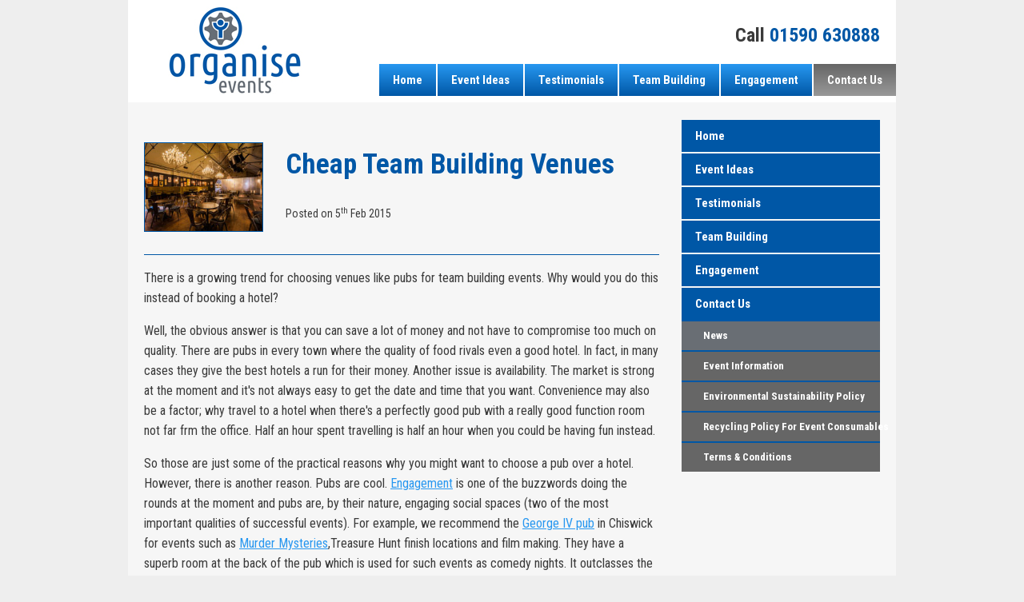

--- FILE ---
content_type: text/html; charset=utf-8
request_url: https://www.organise.co.uk/Cheap_Team_Building_Venues.html
body_size: 2934
content:
<!DOCTYPE html>
<html>
<head><meta name="Author" content="Organise Events">
<meta name="Generator" content="Intergage">
<meta name="ROBOTS" content="NOODP">
<meta name="description" content="">
<meta name="keywords" content="">

<meta name="viewport" content="width=device-width, initial-scale=1.0">
<title>Cheap Team Building Venues</title>
<link rel="canonical" href="https://www.organise.co.uk/Cheap_Team_Building_Venues.html"><base href="https://www.organise.co.uk/news.html"><link rel="stylesheet" type="text/css" href="/c2/resources/v13/ldi.css"><link rel="stylesheet" href="/res/c2ag_sitestyle_9_625_1_1.css" type="text/css"><link rel="stylesheet" type="text/css" href="/res/normalise-grid-min.css"><link rel="stylesheet" type="text/css" href="/res/global.css"><script type="text/javascript" src="/res/bootstrap13.js"></script>
<script type="text/javascript" src="https://ajax.googleapis.com/ajax/libs/jquery/1.8.3/jquery.min.js"></script>
<script type="text/javascript" src="/res/c2ag_tr_Global_JavaScript.js"></script>
</head>
<body class="standard"><div id="MBMeasureTextDiv" style="position:absolute;left:0px;top:0px;visibility:hidden">&nbsp;</div>
  <div class="container">
  
    <div class="header clearfix">
      <div class="logo"><div><a href="https://www.organise.co.uk/"><img alt="Organise Events  &#124; Logo" border="0" src='/res/logo.jpg' width='250' height='110'></a></div></div>
      <div class="social"><div class='mobile-grid-100'><div style="margin-right:10px"><span style="font-size:x-large;"><strong>Call <span style="color:#0057a6;">01590 630888</span></strong></span></div></div></div>
      <div class="menu">
<!--start of menu HTML - c2cssmenu.html css_menu_item4 OldVersion=0 -->
<div id="nav" class="nav menudefault">
<ul class="lev1" id="nav_ul" >
        <li class="lev1 first">
            <a class="lev1 first" href="https://www.organise.co.uk/" >Home</a>
        </li>
        <li class="lev1">
            <a class="lev1" href="https://www.organise.co.uk/events.html" >Event&nbsp;Ideas</a>
        </li>
        <li class="lev1">
            <a class="lev1" href="https://www.organise.co.uk/Testimonials.html" >Testimonials</a>
        </li>
        <li class="lev1">
            <a class="lev1" href="https://www.organise.co.uk/Team-Building.html" >Team&nbsp;Building</a>
        </li>
        <li class="lev1">
            <a class="lev1" href="https://www.organise.co.uk/Engagement.html" >Engagement</a>
        </li>
        <li class="lev1 last poc poclev1">
            <a class="lev1 last poc poclev1" href="https://www.organise.co.uk/contact-us.html" >Contact&nbsp;Us</a>
        </li>
</ul>
</div></div>
      <div class="banner"></div>
    </div>
       
    <div class="mid clearfix">
      <div class="home-left">
<div class="news-item clearfix">
  <div class="featured-image"><img class='att_img att_featuredimage_img' src='/res/Cheap-Team-Building.jpg' alt="Cheap-Team-Building" width='198' height='148'></div>
  <div class="videoDetails">
    <h1>Cheap Team Building Venues</h1><br>
    <span class="blogtext">Posted on 5<sup>th</sup>&nbsp;Feb&nbsp;2015</span><br>
  </div>
</div>
<div class='igclearfix'><p>There is a growing trend for choosing venues like pubs for team building events. Why would you do this instead of booking a hotel?</p>

<p>Well, the obvious answer is that you can save a lot of money and not have to compromise too much on quality. There are pubs in every town where the quality of food rivals even a good hotel. In fact, in many cases they give the best hotels a run for their money. Another issue is availability. The market is strong at the moment and it&#39;s not always easy to get the date and time that you want. Convenience may also be a factor; why travel to a hotel when there&#39;s a perfectly good pub with a really good function room not far frm the office. Half an hour spent travelling is half an hour when you could be having fun instead.</p>

<p>So those are just some of the practical reasons why you might want to choose a pub over a hotel. However, there is another reason. Pubs are cool.&nbsp;<a href="https://www.organise.co.uk/Engagement.html">Engagement</a>&nbsp;is one of the buzzwords doing the rounds at the moment and pubs are, by their nature, engaging social spaces (two of the most important qualities of successful events). For example, we recommend the&nbsp;<a href="https://www.organise.co.uk/Business_Lessons_from_Jack_and_Jill.html">George IV&nbsp;pub</a> in Chiswick for events such as&nbsp;<a href="https://www.organise.co.uk/Murder-Mystery.html">Murder Mysteries</a>,Treasure Hunt&nbsp;finish locations and film making. They have a superb room at the back of the pub which is used for such events as comedy nights. It outclasses the majority of hotel conference rooms which are often, it must be said, rather functional.</p>

<p>So, give pubs a thought. We have plenty of contacts with great venues with interesting rooms and staff who really care and want your business. Prices are typically half hotel prices or less. Contact us for further information.</p></div>
<div class="buttonsContainer">
  <a class="btns c2btnbacktolisting" href="https://www.organise.co.uk/iqs/rp.5/news.html">Back to Listing</a><a class="btns c2btnprevious" href="https://www.organise.co.uk/Business_Lessons_from_Jack_and_Jill.html">Previous</a><a class="btns c2btnnext" href="https://www.organise.co.uk/DIY_Team_Building.html">Next</a>
</div> </div>
      <div class="home-right">
<!--start of menu HTML - c2cssmenu.html sidebar_navigation3 OldVersion=0 -->
<div id="side_nav" class="side_nav menudefault">
<ul class="lev1" id="side_nav_ul" >
        <li class="lev1 first">
            <a class="lev1 first" href="https://www.organise.co.uk/" >Home</a>
        </li>
        <li class="lev1">
            <a class="lev1" href="https://www.organise.co.uk/events.html" >Event&nbsp;Ideas</a>
        </li>
        <li class="lev1">
            <a class="lev1" href="https://www.organise.co.uk/Testimonials.html" >Testimonials</a>
        </li>
        <li class="lev1">
            <a class="lev1" href="https://www.organise.co.uk/Team-Building.html" >Team&nbsp;Building</a>
        </li>
        <li class="lev1">
            <a class="lev1" href="https://www.organise.co.uk/Engagement.html" >Engagement</a>
        </li>
        <li class="lev1 par parlev1 poc poclev1">
            <a class="lev1 par parlev1 poc poclev1" href="https://www.organise.co.uk/contact-us.html" >Contact&nbsp;Us</a>
    <ul class="lev2">
        <li class="lev2 cur curlev2 child">
            <span class="lev2 cur curlev2 child">News</span>
        </li>
        <li class="lev2 child">
            <a class="lev2 child" href="https://www.organise.co.uk/Event-Information.html" >Event&nbsp;Information</a>
        </li>
        <li class="lev2 child">
            <a class="lev2 child" href="https://www.organise.co.uk/Environmental-Sustainability-Policy.html" >Environmental&nbsp;Sustainability&nbsp;Policy</a>
        </li>
        <li class="lev2 child">
            <a class="lev2 child" href="https://www.organise.co.uk/Recycling-Policy-For-Event-Consumables.html" >Recycling&nbsp;Policy&nbsp;For&nbsp;Event&nbsp;Consumables</a>
        </li>
        <li class="lev2 last child lastlev2">
            <a class="lev2 last child lastlev2" href="https://www.organise.co.uk/Terms_Conditions.html" >Terms&nbsp;&&nbsp;Conditions</a>
        </li></ul>
        </li>
</ul>
</div></div>
      <div class="bottom-image"></div>
    </div>
    
    <div class="bottom clearfix">
      <div class="bottom-left"><p><span style="font-family: 'Roboto Condensed', Helvetica, sans-serif; font-size: 16px; line-height: 25.6px;">Organise Events</span><br style="font-family: 'Roboto Condensed', Helvetica, sans-serif; font-size: 16px; line-height: 25.6px;">
<span style="font-family: 'Roboto Condensed', Helvetica, sans-serif; font-size: 16px; line-height: 25.6px;">Twin Oaks Lodge, Mount Pleasant Lane, Lymington, Hampshire, SO41 8LS&nbsp;&#124; Registered Company Number:&nbsp;9066720</span></p>

<p>&nbsp;</p>

<p><span style="font-family: 'Roboto Condensed', Helvetica, sans-serif; font-size: 16px; line-height: 25.6px;">©2026 organise.co.uk all rights reserved &#124; <a href="https://www.organise.co.uk/Site_Map.html">Site Map</a> &#124; <a href="https://www.organise.co.uk/contact-us.html">Contact Us</a>&nbsp;&#124; <a href="https://www.organise.co.uk/Terms_Conditions.html">Terms &amp; Conditions</a> &#124; <a href="https://www.organise.co.uk/Privacy_Policy.html">Privacy Policy</a></span></p></div>
      <div class="bottom-right"><p><a href="https://twitter.com/organiseevents" target="_blank" onclick="_gaq.push(['_trackPageview', '/links-twitter'])"><img alt="Twitter" border="0" hspace="16" src='/res/1376318821_43-twitter.png' width='48' height='48'></a> <a href="https://www.facebook.com/OrganiseEventsLtd" target="_blank" onclick="_gaq.push(['_trackPageview', '/links-facebook'])"><img alt="Facebook" border="0" hspace="16" src='/res/1376318855_46-facebook.png' width='48' height='48'></a></p></div>
    </div>
    
    <div class="footer">
      <div class="footer-info"></div>
      <div class="intergage"><a href="http://www.intergage.co.uk" target="_blank">Powered by Intergage</a></div>
    </div>
    
  </div>
</body>
</html>

--- FILE ---
content_type: text/css
request_url: https://www.organise.co.uk/res/global.css
body_size: 6800
content:
@charset "utf-8";
@import url(https://fonts.googleapis.com/css?family=Roboto+Condensed:400,700,300);
/* CSS Document - Author: Intergage */

/*  =============================================================================
   Base
   ========================================================================== */

body {background: margin: 0; font-size: 14px; line-height: 1.6; color:#3a3a3a; font-family: 'Roboto Condensed', sans-serif; background: #eee;}




::-moz-selection { background: #97D4DD; color: #fff; text-shadow: none; }
::selection { background: #97D4DD; color: #fff; text-shadow: none; }

/* =============================================================================
   Links
   ========================================================================== */

a, a:link { color: #2797F0; font-family: 'Roboto Condensed', sans-serif;}

a:visited { color: #2797F0; }
a:hover { color: #72E2FF; }
a:focus { outline: thin dotted; }
a:hover, a:active { outline: 0; }

/* =============================================================================
   Typography
   ========================================================================== */

h1, .h1 {font-family: 'Roboto Condensed', sans-serif; font-size: 35px; color:#0057a6; font-weight: 700;}
h2, .h2 {font-family: 'Roboto Condensed', sans-serif; font-size: 18px; color:#0057a6; font-weight: 700;}
h3, .h3 {font-family: 'Roboto Condensed', sans-serif; font-size: 16px; color:#696e74; font-weight: 400;}
h4, h5, h6 {font-family: 'Roboto Condensed', sans-serif; font-size: 16px; color:#696e74; font-weight: 400;}
p, td, li, dd {font-size: 16px; font-family: 'Roboto Condensed',Helvetica,sans-serif;}
  
/* =============================================================================
   Lists
   ========================================================================== */

ul, ol { margin: 1em 0; padding: 0 0 0 40px; }
dd { margin: 0 0 0 40px; }
nav ul, nav ol { list-style: none; list-style-image: none; margin: 0; padding: 0; }
.ArrowsList {margin-bottom: 20px;}
.ArrowsList ul {padding: 0 0 0 20px;}
.blueBoxList {}
.blueBoxList li span, .blueBoxList li a {vertical-align:top;}

/* =============================================================================
   Site Structure - Mobile First
   ========================================================================== */

/* Header Styles */
.container {width: 100%; max-width: 960px; background: #fff; margin: 0 auto; -webkit-box-shadow: 0 0 0 0 #d8d8d8; box-shadow: 0 0 0 0 #d8d8d8; position: relative; display: block;}
.header{position: relative;}
.logo{margin-left: 10px; position: relative; z-index: 5; margin-top: 8px;}
.social{margin-top: 20px;}
.social {
    text-align: center;
}
.logo {
    text-align: center;
}
.header {position: relative; padding-top: 45px;}

/* Input Styles */
input[type="text"] {max-width: 85%;}
textarea {max-width: 85%;}

/* Banner Styles */
.banner {position: relative; clear:both; border-top: 0px solid #AEA190;}
.standard .banner {padding-bottom: 10px;}
.banner p {padding: 0; margin: 0;}
.banner {top: 10px;}
.banner img, .responsive {max-width: 100%; height: auto; width: 100%}
.smoothTabs img {width: 100%;}
.smoothTabs {position: relative; padding-bottom: 53%;}
.smoothTabs ul, .bannerCTA, .bannerCTAEnd {display: none;}
.smoothTabsDivHidden, .smoothTabsDivVisible {position: absolute;}
.smoothTabsDivVisible {z-index: 3;}
.smoothTabsDivHidden {display: none; z-index: 1;}

/* Menu Styles */
.menu {position: fixed; top: 0; left: 0; z-index: 9999; width: 100%; }
.nav {overflow: hidden; background: #52504e;}
.nav.closed {height: 46px;}
.mobileNav {position: relative; padding: 0 20px; height: 50px; background: #323130;
   background: -moz-linear-gradient(top,  #323130 0%, #52504e 100%);
   background: -webkit-gradient(linear, left top, left bottom, color-stop(0%,#323130), color-stop(100%,#52504e));
   background: -webkit-linear-gradient(top,  #323130 0%,#52504e 100%);
   background: -o-linear-gradient(top,  #323130 0%,#52504e 100%);
   background: -ms-linear-gradient(top,  #323130 0%,#52504e 100%);
   background: linear-gradient(to bottom,  #323130 0%,#52504e 100%);
   filter: progid:DXImageTransform.Microsoft.gradient( startColorstr='#323130', endColorstr='#52504e',GradientType=0 );}
.mobileNav .siteNavTitle {padding: 14px 15px; cursor: pointer; height: auto; margin: 0; color: #fff; float: right; font-family: 'Roboto Condensed',sans-serif;}
.mobileNav .nav-btn {position: absolute; right: 10px; bottom: 32px;}
.mobileNav .icon-bar {background: #F5F5F5; -webkit-border-radius: 1px; border-radius: 1px; box-shadow: 0 -1px 0 rgba(0, 0, 0, 0.25); display: block; height: 2px; width: 18px; margin: 3px 0;}
   .nav li a {padding: 10px 20px; font-size: 16px; border-top: 1px solid #666; font-family: 'Roboto Condensed',sans-serif; color: #fff;}
   .nav li a:hover, .nav li.cur a, .nav li.poc a {text-decoration: none; background: #666;}


.subNav li.headpage {border-bottom: 2px solid #004993; margin-bottom:10px;}
.subNav a.headpage, .subNav span.headpage {color: #014995; font-family:'Roboto Condensed',sans-serif; font-size: 18px; font-weight: 400; margin-bottom: 10px;}
.subNav li a, .subNav li span {color: #333333; font-size: 14px; font-family: 'Roboto Condensed', padding: 5px; font-weight: 300;}
.subNav li span {font-weight: 600;}


/* SIDEBAR NAVIGATION */
.side_nav {position:relative;margin-bottom: 20px;}
.side_nav li {float:left;margin-right: 2px;background: #0057a6;}
.side_nav li {float:none; margin:0;}
.side_nav li.last {margin:0;}
.side_nav li a, .side_nav li span {padding: 10px 6px; border: none; font-size: 15px; color:#fff; text-decoration:none; margin: 2px 0px;}
.side_nav li.lev2.child {background: #666; padding-left: 10px;}
.side_nav li a.lev2, .side_nav li span.lev2 {font-size: 13px;}
.side_nav li:hover {background: #92897e;}
.side_nav li.lev2:hover, .side_nav li.lev2.cur {background: #4d4d4d;}
.side_nav li span.lev2.cur, .side_nav li a.lev2.cur {font-size:13px;}
.side_nav li.cur {background: #92897e;}
   
.news_articles table tr td .ThemeItemLinkNormal a {color: #fff; font-size: 13px; padding-left: 5px;}
.news_articles {background: #8ebecc; padding: 5px 10px; border: 1px solid #6f9daa;}
.news_articles h2 a {color: #fff;font-size: 18px;padding: 0;margin: -5px;
margin-left: 0;}
.news_articles h2 a:hover {color: #fff; text-decoration: none;}


/* Content and Footer Styles */  
.mid {padding: 20px;background: #f6f6f6;min-height: 300px;position: relative;border-bottom: 0px solid #8EBECC;}

.bottom {display: block; border-top: 0px solid #f6f6f6; min-height: 50px;
background: #0057a6;
border-bottom: 0px solid #ffffff;}
.bottom p, .bottom li, .bottom a{color:#fff; font-size: 11px; font-family: 'Roboto Condensed', Helvetica, sans-serif; position: relative;}
.bottom a:hover, .bottom li:hover a:hover {text-decoration: underline; color: #fff;}
.bottom h3 {font-family: 'Roboto Condensed', sans-serif; font-weight: 600; margin: 0; padding: 0; color: #fff; font-size: 15px;}
.bottom .width30 {margin-right: 13px; padding-right: 8px;}  
.bottom ul {padding: 0 0 0 15px; list-style: square;}
.bottom-left {float: left; width: 55%; padding: 20px 2%;}
.bottom-right {display: none;}
.footer-info{border-top: 0px solid #8EBECC; padding: 0 20px; color: #007287;}
.footer-info p {font-size: 11px;}
.footer-info a, .footer-info a:hover {color: #007287;}
.intergage {display: block; position: absolute; right: 20px; bottom: 5px;}
.intergage a {color: #FFF; font-family: 'Roboto Condensed',Helvetica,sans-serif; font-size: 11px;}

/* =============================================================================
   Other Classes
   ========================================================================== */

/* Mobile Styles */

.withWidth {width: 100%;}
.hideOnMobile {display :none;}
.showOnMobile {display: block;}

/* Search Styles */

.searchBoxForm input{vertical-align: top;}
.sbtn {position: relative; left: -4px;}
.searchBoxInput {height: 14px;}

/* Twitter Section Styles */
div.twitter {padding: 10px; background: #fff; list-style:none; margin: 10px; box-shadow: inset 1px 1px 5px 0px rgba(0, 0, 0, 0.5); }
.twtr-ft {display: none;}

/* White Box Styles (Also see style manager) */

.whiteBox {clear: both;}
.whiteBox h3{margin: 0; font-weight: 800;}
.whiteBox ul {padding: 0 0 0 30px; list-style-type: square;}
.whiteBox ul li {color: #6a9b00;}
.whiteBox a.ig_gallery {border: 1px solid #fff;}

/* Light Brown Box Styles (Also see style manager) */

.lightBrownBox h2 {color:#A89367; background: none; margin: 0;}
.lightBrownBox h2 a {color:#A89367; background: none;}
.lightBrownBox hr {color: #fff; border-color: #fff; margin: 5px 0;}

.mapContainer {display: none;}

/* Main Section Styles */

.designed {position: absolute; bottom: 5px; left: 20px; font-size: 36px; color: #36aabf; font-family: 'Roboto Condensed', sans-serif;}
.readmoreOpen {display: block; padding: 0 3px 0 30px; color: #6a9b00; cursor: pointer; margin: 10px 0 20px 0;}
.facilitieslinks {display: none;}
.home-left iframe {margin: 20px;}

/* Tab Styles */

.igtabcontent {border: 1px solid #ccc; margin-bottom: 10px;}
.igtabcontent img.responsive {width: 100%;}
.igtabheading {color: #aea190; background: #F6F6F6; font-weight: bold; margin: 0 5px 0 0; padding: 10px; border: 1px solid #ccc; -webkit-border-radius: 0; -moz-border-radius: 0; border-radius: 0;}
.igtabheading.igcurtab {background: #fff; border-bottom: 1px solid #FFFFFF; color: #333;}
/* Checkout Styles */

.ResultsRow1 td {padding: 5px}
.ResultsRow2 td {padding: 5px}

/* Misc Styles */

.fadeIn {-webkit-transition: all 0.3s ease-in-out; -moz-transition: all 0.3s ease-in-out; -ms-transition: all 0.3s ease-in-out; -o-transition: all 0.3s ease-in-out; transition: all 0.3s ease-in-out; opacity:0.8;}
.fadeIn:hover {opacity:1;}

.roomproduct {background-color: #97D4DD; padding: 10px}

.tableroomsmall td {font-size: 11px}
.SimpleProductListProductName {font-size: 11px}

.wbtheader {border-bottom: 4px solid #004993; height: 90px; position: relative; background-color: #DDE4E4; }
.wbtlogo {width: 400px; margin: 20px 0 0 20px; float: left; position: relative; z-index: 999;}

.ctabuttonblue a{font-family: 'Roboto Condensed', Helvetica, sans-serif; font-size: 14px; color: #ffffff; padding: 5px 20px; display:inline-block; text-shadow:0px 1px 0px rgba(0,0,0,0.4); border: 1px solid #2ea8eb; border-radius: 6px; -moz-border-radius: 6px; -webkit-border-radius: 6px;}
.ctabuttonblue a:hover{text-decoration:none; background-position:0 -29px; position:relative; top:1px; color:#fff;}

.ctabuttongreen a{font-family: 'Roboto Condensed', Helvetica, sans-serif; font-size: 14px; color: #ffffff; padding: 5px 20px; display:inline-block; text-shadow:0px 1px 0px rgba(0,0,0,0.4); border: 1px solid #68CD04; border-radius: 6px; -moz-border-radius: 6px; -webkit-border-radius: 6px;}
.ctabuttongreen a:hover{text-decoration:none; background-position:0 -29px; position:relative; top:1px; color:#fff;}

/* Contact Form */
.contactForm input, .contactForm textarea {
    border-radius: 0;
    padding: 5px 10px;
    font-size: 15px;
    width: 94%;
}

.contactForm input.besendbtn {
    width: auto;
}

.contactForm legend {
    padding-top: 20px;
    display: block;
    font-size: 20px;  line-height: 1;  min-height: 32px;  color: #005FA5;
    text-transform: uppercase;
    font-weight: 400;
}

.contactForm td.FormFieldHelp {
    background: none;
}

.contactForm fieldset.FieldsetNoBorder {
    display: none;
}

.contactForm legend.LegendHide {
    display: none;
}

input.beresetbtn {
    width: auto;
}

input.btns, a.btns, .btns a {
    border: none;
    padding: 8px 17px;
    font-size: 15px;
    font-weight: 700;
    color: #fff;
    text-decoration: none;
    display: inline-block;
    background: #2797f0;
    background: -moz-linear-gradient(top, #2797f0 0%, #0057a6 100%);
    background: -webkit-gradient(linear, left top, left bottom, color-stop(0%,#2797f0), color-stop(100%,#0057a6));
    background: -webkit-linear-gradient(top, #2797f0 0%,#0057a6 100%);
    background: -o-linear-gradient(top, #2797f0 0%,#0057a6 100%);
    background: -ms-linear-gradient(top, #2797f0 0%,#0057a6 100%);
    background: linear-gradient(to bottom, #2797f0 0%,#0057a6 100%);
    filter: progid:DXImageTransform.Microsoft.gradient( startColorstr='#2797f0', endColorstr='#0057a6',GradientType=0 );
}

input.btns:hover,
a.btns:hover,
.btns a:hover {
    background: #666666;
    background: -moz-linear-gradient(top, #666666 0%, #999999 100%);
    background: -webkit-gradient(linear, left top, left bottom, color-stop(0%,#666666), color-stop(100%,#999999));
    background: -webkit-linear-gradient(top, #666666 0%,#999999 100%);
    background: -o-linear-gradient(top, #666666 0%,#999999 100%);
    background: -ms-linear-gradient(top, #666666 0%,#999999 100%);
    background: linear-gradient(to bottom, #666666 0%,#999999 100%);
    filter: progid:DXImageTransform.Microsoft.gradient( startColorstr='#666666', endColorstr='#999999',GradientType=0 );
}

span.readMore {
    border: none;
    padding: 8px 17px;
    font-size: 15px;
    font-weight: 700;
    color: #fff;
    text-decoration: none;
    background: #2797f0;
    background: -moz-linear-gradient(top, #2797f0 0%, #0057a6 100%);
    background: -webkit-gradient(linear, left top, left bottom, color-stop(0%,#2797f0), color-stop(100%,#0057a6));
    background: -webkit-linear-gradient(top, #2797f0 0%,#0057a6 100%);
    background: -o-linear-gradient(top, #2797f0 0%,#0057a6 100%);
    background: -ms-linear-gradient(top, #2797f0 0%,#0057a6 100%);
    background: linear-gradient(to bottom, #2797f0 0%,#0057a6 100%);
    filter: progid:DXImageTransform.Microsoft.gradient( startColorstr='#2797f0', endColorstr='#0057a6',GradientType=0 );
    text-decoration: none;
}

a.readMore:hover,
span.readMore:hover {
    background: #666666;
    background: -moz-linear-gradient(top, #666666 0%, #999999 100%);
    background: -webkit-gradient(linear, left top, left bottom, color-stop(0%,#666666), color-stop(100%,#999999));
    background: -webkit-linear-gradient(top, #666666 0%,#999999 100%);
    background: -o-linear-gradient(top, #666666 0%,#999999 100%);
    background: -ms-linear-gradient(top, #666666 0%,#999999 100%);
    background: linear-gradient(to bottom, #666666 0%,#999999 100%);
    filter: progid:DXImageTransform.Microsoft.gradient( startColorstr='#666666', endColorstr='#999999',GradientType=0 );
}

.c2form_box input[type=text],
.c2form_box input[type=password],
.c2form_box textarea,
.c2form_box select,
.c2form_zero input[type=text],
.c2form_zero input[type=password],
.c2form_zero textarea,
.c2form_zero select {
  width: 100%;
  padding: 1%;
  margin: 1% 0;
  border: 1px solid #0057a6;
  max-width: 100%;
  box-sizing: border-box;
  border-radius: 0;
}

/* =============================================================================
   Extra
   ========================================================================== */


.full-width .bottom-image {
    position: relative;
    background: #fff;
    display: inline-block;
    float: left;
    padding: 30px 0px 30px 0px;
    width: 100%;
    position: relative;
    z-index: 5;
    /* min-height: 100px; */
    margin-top:50px;
}

.clientLogo {
    min-width: 100px;
    position: relative;
    margin: 0 auto;
    left: 0;
    right: 0;
    text-align: center;
    vertical-align: middle;
}

.news-item {border-bottom: 1px solid #0057a6;padding: 30px 0;}
.news-item:last-of-type {border-bottom: 0;}
.news-item .featured-image {width: 22%;height: 110px;margin-right: 5% !important;display:inline-block;vertical-align:top;min-width: 120px;}
.news-item .featured-image img {max-height: 110px;width: auto;border: 1px solid #0057a6;}
.news-item .videoDetails {display: inline-block; width: 71%; vertical-align:top;}
.news-item .videoDetails h1 {
    margin: 0;
}

.news-item p {
    margin: 0;
}

.news-item .news-title {font-size: 25px;display: inline-block;}
.news-item .read-more {border: none;
    padding: 8px 17px;
    font-size: 15px;
    font-weight: 700;
    color: #fff;
    text-decoration: none;
    background: #2797f0;
    background: -moz-linear-gradient(top, #2797f0 0%, #0057a6 100%);
    background: -webkit-gradient(linear, left top, left bottom, color-stop(0%,#2797f0), color-stop(100%,#0057a6));
    background: -webkit-linear-gradient(top, #2797f0 0%,#0057a6 100%);
    background: -o-linear-gradient(top, #2797f0 0%,#0057a6 100%);
    background: -ms-linear-gradient(top, #2797f0 0%,#0057a6 100%);
    background: linear-gradient(to bottom, #2797f0 0%,#0057a6 100%);
    filter: progid:DXImageTransform.Microsoft.gradient( startColorstr='#2797f0', endColorstr='#0057a6',GradientType=0 );
    text-decoration: none;}

.news-item .read-more:hover {
    border: none;
    padding: 8px 17px;
    font-size: 15px;
    font-weight: 700;
    color: #fff;
    text-decoration: none;
    /*background: #2797f0;
    background: -moz-linear-gradient(top, #2797f0 0%, #0057a6 100%);
    background: -webkit-gradient(linear, left top, left bottom, color-stop(0%,#2797f0), color-stop(100%,#0057a6));
    background: -webkit-linear-gradient(top, #2797f0 0%,#0057a6 100%);
    background: -o-linear-gradient(top, #2797f0 0%,#0057a6 100%);
    background: -ms-linear-gradient(top, #2797f0 0%,#0057a6 100%);
    background: linear-gradient(to bottom, #2797f0 0%,#0057a6 100%);
    filter: progid:DXImageTransform.Microsoft.gradient( startColorstr='#2797f0', endColorstr='#0057a6',GradientType=0 );*/

    background: #666666;
    background: -moz-linear-gradient(top, #666666 0%, #999999 100%);
    background: -webkit-gradient(linear, left top, left bottom, color-stop(0%,#666666), color-stop(100%,#999999));
    background: -webkit-linear-gradient(top, #666666 0%,#999999 100%);
    background: -o-linear-gradient(top, #666666 0%,#999999 100%);
    background: -ms-linear-gradient(top, #666666 0%,#999999 100%);
    background: linear-gradient(to bottom, #666666 0%,#999999 100%);
    filter: progid:DXImageTransform.Microsoft.gradient( startColorstr='#666666', endColorstr='#999999',GradientType=0 );
    
    text-decoration: none;
}

.buttonsContainer .btns {
  margin-left:10px;
}

/* =============================================================================
   Responsive Elements
   ========================================================================== */

   @media screen and (max-width: 400px) {
   
   img {float: none!important;}
   .home-left img { display: block;}
   p:after {content: ""; width: 10em; overflow: hidden;}
   iframe {margin: 0;}  
   .header {padding-top: 0;}
        .logo {margin-top: 58px;}
   
}

@media screen and (max-width: 499px) {

   .readmore, .readmoreOpen {display: none!important}
   .readmore.showOnMobile {display: block!important}
   
}

@media screen and (min-width: 500px) {

        .logo {float: left;}
        .social {height: 30px; float: right; margin-top: 20px; background: url(/hres/white_fade_bg.png) repeat; padding-top:5px; position: relative; z-index: 4;}

   /* Banner Styles */
   .bannerCTA {display: inline; bottom: 70px; color: #FFF; font-family: 'Roboto Condensed',sans-serif;
 font-size: 27px; left: 0; padding: 2px 20px 3px 20px; position: relative;}
   .banner a:hover {text-decoration: none;}
   .bannerCTAEnd {bottom: 74px; left: 0px; padding: 12px 17px; display: inline;  height: 38px;
   position: relative; width: 38px;}
   
   /* Other Styles */
   .hideOnMobile {display: block;}
   .showOnMobile {display: none;}
   
   /* Call to Actions */

   .sidebarBox {width: 46%; float: left; margin: 1%;}
   .ctabluebox .ctaHeader, .ctabluebox .ctaHeader a {color: #fff; font-family: 'Roboto Condensed', sans-serif; margin: 0; display: block; padding: 2px 5px 0 5px;}
   .ctabluebox h3 {font-size: 24px;}
   .ctabluebox h4 {font-size: 18px;}
   .ctabluebox a {color: #1E64A1;}
   .ctaHeader {}
   .ctaHeader.twitter {background: url(/p/1/twitter_logo_small.png) no-repeat 95% 50%; color: #3e3e3e; font-size: 18px;  margin: 0; display: block; padding: 7px 10px 0;}
   .ctaHeader a,.phoneNumber a {padding: 5px 10px; display: block; }
   .ctabluebox hr {margin: 0px 10px; color:#fff; border-color: #fff;}
   .ctabluebox p {padding-left: 10px; padding-right: 10px;}
   .ctabluebox .phoneNumber, .ctabluebox .phoneNumber a {color: #fff; font-family: 'Roboto Condensed', sans-serif; font-weight: 600; font-size: 24px; margin: 0; text-decoration: none;}
   .ctabluebox .ThemeItemLinkArrow {display: none;}
   .ctabluebox .ThemeItemLinkNormal a, .ctabluebox .ThemeMoreLinkNormal {color: #3e3e3e; font-family: 'Roboto Condensed', sans-serif; font-weight: 400; font-size: 12px; padding: 5px 10px; display: block;}
   .ctabluebox .ThemeMoreLinkNormal a:link, .ctabluebox .ThemeMoreLinkNormal{color: #3e3e3e; font-family: 'Roboto Condensed', sans-serif; font-weight: 600; font-size: 12px; text-decoration:none;}
   .ctabluebox .greyHeader a{color: #3e3e3e; font-weight: 600; font-family: 'Roboto Condensed', sans-serif;}
   .ctabluebox .greyHR {color: #3e3e3e; border-color: #3e3e3e;}
   .blueHR {color: #004993; background: #004993; border: 1px solid #004993;}
   .testimonials {float: right; position: relative; width: 225px; z-index: 3; margin-right: 50px; line-height: 1.4; padding: 5px 170px 15px 5px; height: 80px; overflow: hidden;}
   .testimonials p { text-align: right; margin: 2px 0;}
   .bottomCTAs {float: left; position: relative; width: 380px; z-index: 3; margin-left: 50px; line-height: 1.4; padding: 5px 10px; height: 90px; overflow: hidden;}
   .bottomCTAs h3, .bottomCTAs a {margin: 0; color: #3A3A3A;}
   
   /* Map Styles */

   .mapContainer {display: block; position: relative;}
   .tooltipContainer {background: #FFFFFF; border-radius: 7px; bottom: 10px; box-shadow: 2px 2px 4px 1px rgba(0, 0, 0, 0.3);
   padding: 5px; position: absolute; right: 10px; width: 160px; z-index: 999; display: none;}
   .tooltipContainer p {font-size: 12px;}
   .tooltipContainer p.description {display: none;}
   .tooltipContainer span {font-size: 20px; font-weight: bold; font-family: 'Roboto Condensed', sans-serif; color: #333;}
}

@media screen and (min-width: 600px) {
   
        .bottom-right {display: block; float: right; width: 40%;} 

   /* Banner Styles */
   .smoothTabs ul {display: block; position:absolute; bottom: 20px; right: 20px; background: url(/hres/white_fade_bg.png) repeat; padding: 0 5px; list-style: none; z-index: 999;}
   .smoothTabs ul li {background: #60615c; margin: 5px 0; padding: 5px 20px; color: #fff; cursor: pointer;}
   .smoothTabs ul li.smoothTabsLiCurrent {background: #FFF;}
}

@media screen and (min-width: 700px) {
   
   .facilitieslinks {display: table;}
   .facilitieslinks {color: #8195AE; font-size: 26px; font-style: bold; background: url(/hres/white_fade_bg.png) repeat;}
   .facilitieslinks a {color: #8195AE; font-size: 26px; font-style: bold; vertical-align:middle; }
   .facilitieslinks img {padding: 3px;}
   .bottom-image .facilitieslinks {display: none;}
   .planbanner a {font-size: 20px; line-height: 40px;}
   .banner .facilitieslinks{position: absolute; bottom: 10px; z-index: 10; padding: 10px;}
   .banner .facilitieslinks a {  padding: 5px 5px 4px 5px; color: #014995;}
   
   /* Colorbox Styles */

   #colorbox, #cboxOverlay, #cboxWrapper{position:absolute; top:0; left:0; z-index:9999; overflow:hidden;}
   #cboxOverlay{position:fixed; width:100%; height:100%;}
   #cboxMiddleLeft, #cboxBottomLeft{clear:left;}
   #cboxContent{position:relative;}
   #cboxLoadedContent{overflow:auto;}
   #cboxTitle{margin:0;}
   #cboxLoadingOverlay, #cboxLoadingGraphic{position:absolute; top:0; left:0; width:100%; height:100%;}
   #cboxPrevious, #cboxNext, #cboxClose, #cboxSlideshow{cursor:pointer;}
   .cboxPhoto{float:left; margin:auto; border:0; display:block; max-width:none;}
   .cboxIframe{width:100%; height:100%; display:block; border:0;}
   #colorbox, #cboxContent, #cboxLoadedContent{box-sizing:content-box;}
   
   #cboxOverlay{background:#000;}
   #colorbox{}
      #cboxTopLeft{width:25px; height:25px;}
      #cboxTopCenter{height:25px;}
      #cboxTopRight{width:25px; height:25px;}
      #cboxBottomLeft{width:25px; height:25px;}
      #cboxBottomCenter{height:25px;) repeat-x 0 -75px;}
      #cboxBottomRight{width:25px; height:25px;}
      #cboxMiddleLeft{width:25px;}
      #cboxMiddleRight{width:25px;}
      #cboxContent{background:#fff;}
         .cboxIframe{background:#fff;}
         #cboxError{padding:50px; border:1px solid #ccc;}
         #cboxLoadedContent{margin-bottom:20px;}
         #cboxTitle{position:absolute; bottom:0px; left:0; text-align:center; width:100%; color:#999;}
         #cboxCurrent{position:absolute; bottom:0px; left:100px; color:#999;}
         #cboxSlideshow{position:absolute; bottom:0px; right:42px; color:#444;}
         #cboxPrevious{position:absolute; bottom:0px; left:0; color:#444;}
         #cboxNext{position:absolute; bottom:0px; left:63px; color:#444;}
         #cboxLoadingOverlay{background:#fff;}
         #cboxClose{position:absolute; top:-28px; right:-28px; display:block; color:#444;}
   
   .cboxIE #cboxTopLeft,
   .cboxIE #cboxTopCenter,
   .cboxIE #cboxTopRight,
   .cboxIE #cboxBottomLeft,
   .cboxIE #cboxBottomCenter,
   .cboxIE #cboxBottomRight,
   .cboxIE #cboxMiddleLeft,
   .cboxIE #cboxMiddleRight {
      filter: progid:DXImageTransform.Microsoft.gradient(startColorstr=#00FFFFFF,endColorstr=#00FFFFFF);
   }
   
}

@media screen and (min-width: 767px) {

   .header {padding-top: 0;}

.side_nav {position:relative;margin-bottom: 20px;}
   
   .menu {position: absolute;}
   .nav {position: absolute; top: 75px; right: 0; background: url(/hres/white_fade_bg.png); padding: 5px 0 0 5px;}
   .nav .mobileNav {display: none;}
   .nav li, .side_nav li {float:left; margin-right: 2px;}
      .side_nav li {float:none; margin:0;background: #0057a6;}
   .nav li.last, .side_nav li.last {margin:0;}
   .nav li a, .side_nav li a, .side_nav li span {padding: 10px 6px; border: none; font-size: 15px; font-weight: 700; color:#fff; text-decoration:none}
   .wbtmenu {float: right; top: -40px; position: relative; width: 210px;}
.side_nav li.lev2.child {background: #666; padding-left: 10px;}
.side_nav li a.lev2, .side_nav li span.lev2 {font-size: 13px;}
.side_nav li:hover {background: #696e74;}
.side_nav li.lev2:hover, .side_nav li.lev2.cur {background: #696e74;}
.side_nav li span.lev2.cur, .side_nav li a.lev2.cur {font-size:13px;}
.side_nav li.cur {background: #92897e;} 

/* Menu Styles */
.nav li {
    background: #2797f0;/* Old browsers */
    background: 
    -moz-linear-gradient(top,  #2797f0 0%, #0057a6 100%);/* FF3.6+ */
    background: 
    -webkit-gradient(linear, left top, left bottom, color-stop(0%,#2797f0), color-stop(100%,#0057a6));/* Chrome,Safari4+ */
    background: 
    -webkit-linear-gradient(top,  #2797f0 0%,#0057a6 100%);/* Chrome10+,Safari5.1+ */
    background: 
    -o-linear-gradient(top,  #2797f0 0%,#0057a6 100%);/* Opera 11.10+ */
    background: 
    -ms-linear-gradient(top,  #2797f0 0%,#0057a6 100%);/* IE10+ */
    background: linear-gradient(to bottom,  #2797f0 0%,#0057a6 100%);/* W3C */
    filter: progid:DXImageTransform.Microsoft.gradient( startColorstr='#2797f0', endColorstr='#0057a6',GradientType=0 );/* IE6-9 */
}

.nav li a:hover, .nav li.cur a, .nav li.poc a {
    background: #666666;/* Old browsers */
    background: 
    -moz-linear-gradient(top,  #666666 0%, #999999 100%);/* FF3.6+ */
    background: 
    -webkit-gradient(linear, left top, left bottom, color-stop(0%,#666666), color-stop(100%,#999999));/* Chrome,Safari4+ */
    background: 
    -webkit-linear-gradient(top,  #666666 0%,#999999 100%);/* Chrome10+,Safari5.1+ */
    background: 
    -o-linear-gradient(top,  #666666 0%,#999999 100%);/* Opera 11.10+ */
    background: 
    -ms-linear-gradient(top,  #666666 0%,#999999 100%);/* IE10+ */
    background: linear-gradient(to bottom,  #666666 0%,#999999 100%);/* W3C */
    filter: progid:DXImageTransform.Microsoft.gradient( startColorstr='#666666', endColorstr='#999999',GradientType=0 );/* IE6-9 */
}
   
}

@media screen and (min-width: 900px) {
   
   .nav li a, .side_nav li a, .side_nav li span {padding: 8px 17px;}
   
   .home-left{float: left; width: 70%; position: relative; z-index: 5;}
   .home-main{float: right; padding: 0px 20px 20px 20px; position: relative; z-index: 5;}
   .home-right{float: left; width: 27%; margin-left: 3%; position: relative; z-index: 5; margin-bottom: 20px;}
   .home-full {float: left; padding: 0px 0px 0px 0px; width: 900px; position: relative; z-index: 5; min-height: 500px}

      
   .tooltipContainer p.description {display: block;}
   .tooltipContainer {width: 295px;}
   
   /* Bottom of Page Images */
   
   .image-container {position: absolute; bottom:0; left: 0; height: 400px; width: 100%; z-index: 1;}
   
   .sidebarBox {width: auto; margin: 10px 0 15px; float: none;}
}

@media screen and (max-width: 959px){

  .hideOnTablet {display: none;}

  html:not(.tableroomsmall) .tableroomsmall th, 
  html:not(.tableroomsmall) .tableroomsmall td {
    font-size: 0;
    padding: 0;
    content: "";
    height: 7px;
  }
  html:not(.tableroomsmall) .tableroomsmall {
    position: relative; 
    overflow: hidden;
  }
  html:not(.tableroomsmall) .tableroomsmall:before {
    content: "Room Capacity Table: Tap to View";
    position: absolute;
    width: 100%;
    height: 100%;
    background: rgba(0,0,0,.6);
    color: #fff;
    font-weight: bold;
    font-size: 1em;
    text-align: center;
    vertical-align: middle;
    z-index: 100;
    font-family: Helvetica, sans-serif;
 
  }
 html.tableroomsmall .tableroomsmall {margin-top:50px;}
 html.tableroomsmall .tableroomsmall:before {
    content: "";
    display: block;
    background: #333;
    padding: 10px;
  }
  
  html.tableroomsmall .tableroomsmall:before{
    content: "Back";
    position: absolute;
    top: 0;
    left: 15px;
    padding: .5em 1em;
    margin: 10px 0;
    font-weight: bold;
    color: #fff;
    background: #000;
    border: 1px solid #fff;
  }
  html.tableroomsmall .container, html.tableroomsmall .mid {background: none; filter: none; -webkit-box-shadow: none; box-shadow: none;}
  
   /* around here we could use the HTML class to hide all other content on the page aside from the table */
  html.tableroomsmall .header, html.tableroomsmall .readmoreOpen, html.tableroomsmall .footer, html.tableroomsmall .bottom, html.tableroomsmall .home-left, html.tableroomsmall .home-right {
    display: none; 
  }
  html.tableroomsmall .tableHide .home-left{display: block;}
 
 }

@media screen and (min-width: 959px) {
   
   .bottom-right {display: block; float: right; width: 259px; padding: 20px 20px 20px 0;}
}


/* ==|== non-semantic helper classes ========================================
   Please define your styles before this section.
   ========================================================================== */

.ir { display: block; border: 0; text-indent: -999em; overflow: hidden; background-color: transparent; background-repeat: no-repeat; text-align: left; direction: ltr; *line-height: 0; }
.ir br { display: none; }
.hidden { display: none !important; visibility: hidden; }
.visuallyhidden { border: 0; clip: rect(0 0 0 0); height: 1px; margin: -1px; overflow: hidden; padding: 0; position: absolute; width: 1px; }
.visuallyhidden.focusable:active, .visuallyhidden.focusable:focus { clip: auto; height: auto; margin: 0; overflow: visible; position: static; width: auto; }
.invisible { visibility: hidden; }
.clearfix:before, .clearfix:after, .container:before, .container:after { content: ""; display: table; }
.clearfix:after, .container:after { clear: both; }
.clearfix, .container { *zoom: 1; }

/* =============================================================================
   Print Styles
   ========================================================================== */

@media print {
  * { background: transparent !important; color: black !important; box-shadow:none !important; text-shadow: none !important; filter:none !important; -ms-filter: none !important; } /* Black prints faster: h5bp.com/s */
  a, a:visited { text-decoration: underline; }
  abbr[title]:after { content: " (" attr(title) ")"; }
  pre, blockquote { border: 1px solid #999; page-break-inside: avoid; }
  thead { display: table-header-group; } /* h5bp.com/t */
  tr, img { page-break-inside: avoid; }
  img { max-width: 100% !important; }
  @page { margin: 0.5cm; }
  p, h2, h3 { orphans: 3; widows: 3; }
  h2, h3 { page-break-after: avoid; }
}